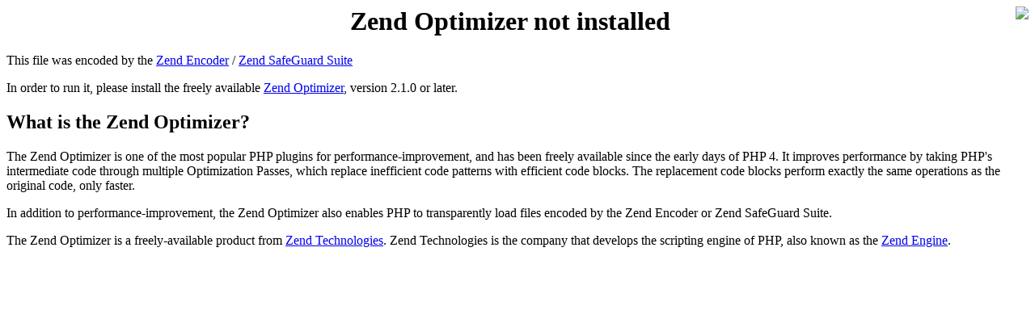

--- FILE ---
content_type: text/html; charset=UTF-8
request_url: http://www.peotehnika.ee/rent/
body_size: 674
content:
<html><body>
<a href="http://www.zend.com/store/products/zend-safeguard-suite.php"><img border="0" src="http://www.zend.com/images/store/safeguard_icon_nover_64.jpg" align="right"></a>
<center><h1>Zend Optimizer not installed</h1></center><p>This file was encoded by the <a href="http://www.zend.com/store/products/zend-encoder.php">Zend Encoder</a> / <a href="http://www.zend.com/store/products/zend-safeguard-suite.php">Zend SafeGuard Suite</a></p>
<p>In order to run it, please install the freely available <a href="http://www.zend.com/store/products/zend-optimizer.php">Zend Optimizer</a>, version 2.1.0 or later.</p>
<h2>What is the Zend Optimizer?</h2>
<p>The Zend Optimizer is one of the most popular PHP plugins for performance-improvement, and has been freely available since the early days of PHP 4.  It improves performance by taking PHP's intermediate code through multiple Optimization Passes, which replace inefficient code patterns with efficient code blocks.  The replacement code blocks perform exactly the same operations as the original code, only faster.</p>
<p>In addition to performance-improvement, the Zend Optimizer also enables PHP to transparently load files encoded by the Zend Encoder or Zend SafeGuard Suite.</p>
<p>The Zend Optimizer is a freely-available product from <a href="http://www.zend.com">Zend Technologies</a>.  Zend Technologies is the company that develops the scripting engine of PHP, also known as the <a href="http://www.zend.com/store/products/zend-engine.php">Zend Engine</a>.</p></body></html>
